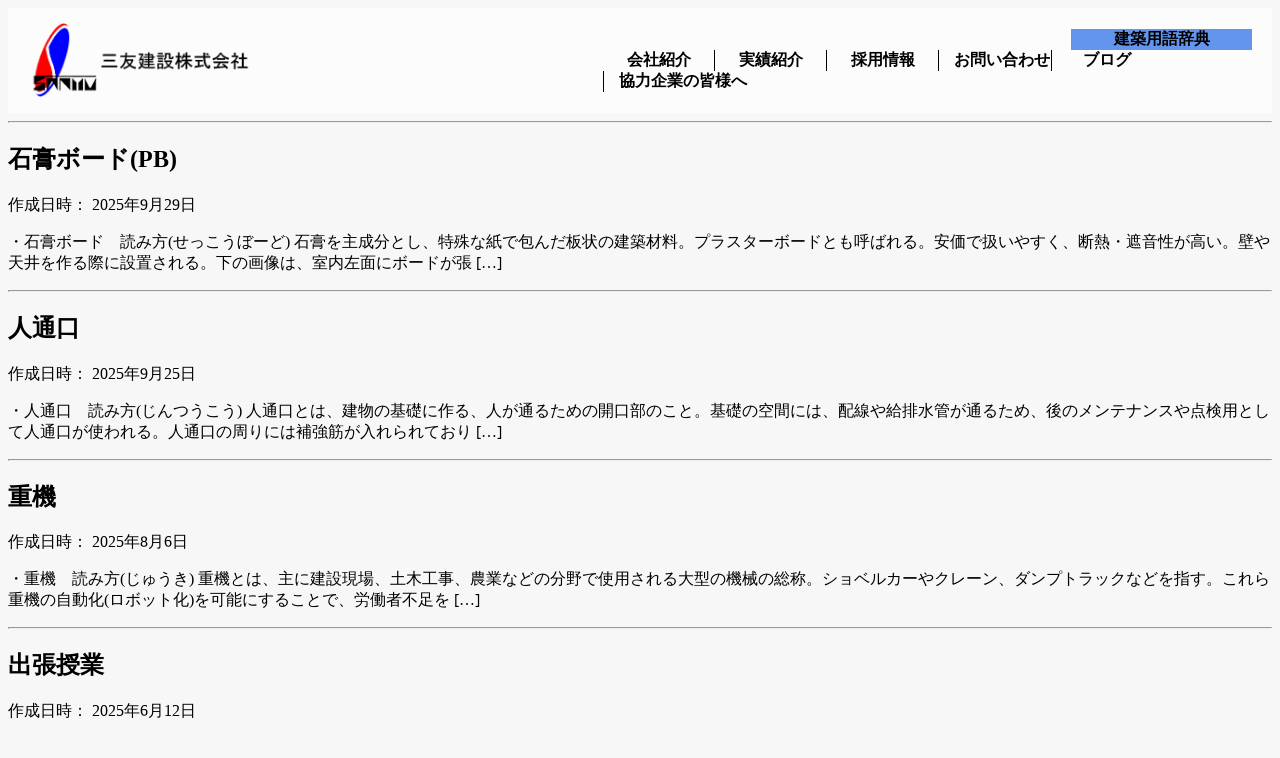

--- FILE ---
content_type: text/html; charset=UTF-8
request_url: https://www.sanyu-kensetsu.co.jp/yougo-cat/yougo_s/
body_size: 45077
content:
<head>
    
<meta name='robots' content='max-image-preview:large' />
<link rel='dns-prefetch' href='//use.fontawesome.com' />
<link rel="alternate" type="application/rss+xml" title="三友建設株式会社 &raquo; さ 用語カテゴリ のフィード" href="https://www.sanyu-kensetsu.co.jp/yougo-cat/yougo_s/feed/" />
<meta name="description" content="さ について 三友建設株式会社 弊社は創業以来八王子市を中心に地域の発展とともに、個人住宅から共同住宅、医療・福祉施設、産業施設、神社・仏閣、公共・レジャー施設、そしてリフォームや耐震補強工事と多岐にわたる実績を積み重ねながら歩んでまいりました。これからも地域の皆様から信頼され愛される企業として貢献してまいります。" /><script type="text/javascript">
/* <![CDATA[ */
window._wpemojiSettings = {"baseUrl":"https:\/\/s.w.org\/images\/core\/emoji\/15.0.3\/72x72\/","ext":".png","svgUrl":"https:\/\/s.w.org\/images\/core\/emoji\/15.0.3\/svg\/","svgExt":".svg","source":{"concatemoji":"https:\/\/www.sanyu-kensetsu.co.jp\/wp-includes\/js\/wp-emoji-release.min.js?ver=6.6.2"}};
/*! This file is auto-generated */
!function(i,n){var o,s,e;function c(e){try{var t={supportTests:e,timestamp:(new Date).valueOf()};sessionStorage.setItem(o,JSON.stringify(t))}catch(e){}}function p(e,t,n){e.clearRect(0,0,e.canvas.width,e.canvas.height),e.fillText(t,0,0);var t=new Uint32Array(e.getImageData(0,0,e.canvas.width,e.canvas.height).data),r=(e.clearRect(0,0,e.canvas.width,e.canvas.height),e.fillText(n,0,0),new Uint32Array(e.getImageData(0,0,e.canvas.width,e.canvas.height).data));return t.every(function(e,t){return e===r[t]})}function u(e,t,n){switch(t){case"flag":return n(e,"\ud83c\udff3\ufe0f\u200d\u26a7\ufe0f","\ud83c\udff3\ufe0f\u200b\u26a7\ufe0f")?!1:!n(e,"\ud83c\uddfa\ud83c\uddf3","\ud83c\uddfa\u200b\ud83c\uddf3")&&!n(e,"\ud83c\udff4\udb40\udc67\udb40\udc62\udb40\udc65\udb40\udc6e\udb40\udc67\udb40\udc7f","\ud83c\udff4\u200b\udb40\udc67\u200b\udb40\udc62\u200b\udb40\udc65\u200b\udb40\udc6e\u200b\udb40\udc67\u200b\udb40\udc7f");case"emoji":return!n(e,"\ud83d\udc26\u200d\u2b1b","\ud83d\udc26\u200b\u2b1b")}return!1}function f(e,t,n){var r="undefined"!=typeof WorkerGlobalScope&&self instanceof WorkerGlobalScope?new OffscreenCanvas(300,150):i.createElement("canvas"),a=r.getContext("2d",{willReadFrequently:!0}),o=(a.textBaseline="top",a.font="600 32px Arial",{});return e.forEach(function(e){o[e]=t(a,e,n)}),o}function t(e){var t=i.createElement("script");t.src=e,t.defer=!0,i.head.appendChild(t)}"undefined"!=typeof Promise&&(o="wpEmojiSettingsSupports",s=["flag","emoji"],n.supports={everything:!0,everythingExceptFlag:!0},e=new Promise(function(e){i.addEventListener("DOMContentLoaded",e,{once:!0})}),new Promise(function(t){var n=function(){try{var e=JSON.parse(sessionStorage.getItem(o));if("object"==typeof e&&"number"==typeof e.timestamp&&(new Date).valueOf()<e.timestamp+604800&&"object"==typeof e.supportTests)return e.supportTests}catch(e){}return null}();if(!n){if("undefined"!=typeof Worker&&"undefined"!=typeof OffscreenCanvas&&"undefined"!=typeof URL&&URL.createObjectURL&&"undefined"!=typeof Blob)try{var e="postMessage("+f.toString()+"("+[JSON.stringify(s),u.toString(),p.toString()].join(",")+"));",r=new Blob([e],{type:"text/javascript"}),a=new Worker(URL.createObjectURL(r),{name:"wpTestEmojiSupports"});return void(a.onmessage=function(e){c(n=e.data),a.terminate(),t(n)})}catch(e){}c(n=f(s,u,p))}t(n)}).then(function(e){for(var t in e)n.supports[t]=e[t],n.supports.everything=n.supports.everything&&n.supports[t],"flag"!==t&&(n.supports.everythingExceptFlag=n.supports.everythingExceptFlag&&n.supports[t]);n.supports.everythingExceptFlag=n.supports.everythingExceptFlag&&!n.supports.flag,n.DOMReady=!1,n.readyCallback=function(){n.DOMReady=!0}}).then(function(){return e}).then(function(){var e;n.supports.everything||(n.readyCallback(),(e=n.source||{}).concatemoji?t(e.concatemoji):e.wpemoji&&e.twemoji&&(t(e.twemoji),t(e.wpemoji)))}))}((window,document),window._wpemojiSettings);
/* ]]> */
</script>
<link rel='stylesheet' id='vkExUnit_common_style-css' href='https://www.sanyu-kensetsu.co.jp/wp-content/plugins/vk-all-in-one-expansion-unit/assets/css/vkExUnit_style.css?ver=9.99.4.1' type='text/css' media='all' />
<style id='vkExUnit_common_style-inline-css' type='text/css'>
.veu_promotion-alert__content--text { border: 1px solid rgba(0,0,0,0.125); padding: 0.5em 1em; border-radius: var(--vk-size-radius); margin-bottom: var(--vk-margin-block-bottom); font-size: 0.875rem; } /* Alert Content部分に段落タグを入れた場合に最後の段落の余白を0にする */ .veu_promotion-alert__content--text p:last-of-type{ margin-bottom:0; margin-top: 0; }
:root {--ver_page_top_button_url:url(https://www.sanyu-kensetsu.co.jp/wp-content/plugins/vk-all-in-one-expansion-unit/assets/images/to-top-btn-icon.svg);}@font-face {font-weight: normal;font-style: normal;font-family: "vk_sns";src: url("https://www.sanyu-kensetsu.co.jp/wp-content/plugins/vk-all-in-one-expansion-unit/inc/sns/icons/fonts/vk_sns.eot?-bq20cj");src: url("https://www.sanyu-kensetsu.co.jp/wp-content/plugins/vk-all-in-one-expansion-unit/inc/sns/icons/fonts/vk_sns.eot?#iefix-bq20cj") format("embedded-opentype"),url("https://www.sanyu-kensetsu.co.jp/wp-content/plugins/vk-all-in-one-expansion-unit/inc/sns/icons/fonts/vk_sns.woff?-bq20cj") format("woff"),url("https://www.sanyu-kensetsu.co.jp/wp-content/plugins/vk-all-in-one-expansion-unit/inc/sns/icons/fonts/vk_sns.ttf?-bq20cj") format("truetype"),url("https://www.sanyu-kensetsu.co.jp/wp-content/plugins/vk-all-in-one-expansion-unit/inc/sns/icons/fonts/vk_sns.svg?-bq20cj#vk_sns") format("svg");}
</style>
<style id='wp-emoji-styles-inline-css' type='text/css'>

	img.wp-smiley, img.emoji {
		display: inline !important;
		border: none !important;
		box-shadow: none !important;
		height: 1em !important;
		width: 1em !important;
		margin: 0 0.07em !important;
		vertical-align: -0.1em !important;
		background: none !important;
		padding: 0 !important;
	}
</style>
<link rel='stylesheet' id='wp-block-library-css' href='https://www.sanyu-kensetsu.co.jp/wp-includes/css/dist/block-library/style.min.css?ver=6.6.2' type='text/css' media='all' />
<style id='global-styles-inline-css' type='text/css'>
:root{--wp--preset--aspect-ratio--square: 1;--wp--preset--aspect-ratio--4-3: 4/3;--wp--preset--aspect-ratio--3-4: 3/4;--wp--preset--aspect-ratio--3-2: 3/2;--wp--preset--aspect-ratio--2-3: 2/3;--wp--preset--aspect-ratio--16-9: 16/9;--wp--preset--aspect-ratio--9-16: 9/16;--wp--preset--color--black: #000000;--wp--preset--color--cyan-bluish-gray: #abb8c3;--wp--preset--color--white: #ffffff;--wp--preset--color--pale-pink: #f78da7;--wp--preset--color--vivid-red: #cf2e2e;--wp--preset--color--luminous-vivid-orange: #ff6900;--wp--preset--color--luminous-vivid-amber: #fcb900;--wp--preset--color--light-green-cyan: #7bdcb5;--wp--preset--color--vivid-green-cyan: #00d084;--wp--preset--color--pale-cyan-blue: #8ed1fc;--wp--preset--color--vivid-cyan-blue: #0693e3;--wp--preset--color--vivid-purple: #9b51e0;--wp--preset--gradient--vivid-cyan-blue-to-vivid-purple: linear-gradient(135deg,rgba(6,147,227,1) 0%,rgb(155,81,224) 100%);--wp--preset--gradient--light-green-cyan-to-vivid-green-cyan: linear-gradient(135deg,rgb(122,220,180) 0%,rgb(0,208,130) 100%);--wp--preset--gradient--luminous-vivid-amber-to-luminous-vivid-orange: linear-gradient(135deg,rgba(252,185,0,1) 0%,rgba(255,105,0,1) 100%);--wp--preset--gradient--luminous-vivid-orange-to-vivid-red: linear-gradient(135deg,rgba(255,105,0,1) 0%,rgb(207,46,46) 100%);--wp--preset--gradient--very-light-gray-to-cyan-bluish-gray: linear-gradient(135deg,rgb(238,238,238) 0%,rgb(169,184,195) 100%);--wp--preset--gradient--cool-to-warm-spectrum: linear-gradient(135deg,rgb(74,234,220) 0%,rgb(151,120,209) 20%,rgb(207,42,186) 40%,rgb(238,44,130) 60%,rgb(251,105,98) 80%,rgb(254,248,76) 100%);--wp--preset--gradient--blush-light-purple: linear-gradient(135deg,rgb(255,206,236) 0%,rgb(152,150,240) 100%);--wp--preset--gradient--blush-bordeaux: linear-gradient(135deg,rgb(254,205,165) 0%,rgb(254,45,45) 50%,rgb(107,0,62) 100%);--wp--preset--gradient--luminous-dusk: linear-gradient(135deg,rgb(255,203,112) 0%,rgb(199,81,192) 50%,rgb(65,88,208) 100%);--wp--preset--gradient--pale-ocean: linear-gradient(135deg,rgb(255,245,203) 0%,rgb(182,227,212) 50%,rgb(51,167,181) 100%);--wp--preset--gradient--electric-grass: linear-gradient(135deg,rgb(202,248,128) 0%,rgb(113,206,126) 100%);--wp--preset--gradient--midnight: linear-gradient(135deg,rgb(2,3,129) 0%,rgb(40,116,252) 100%);--wp--preset--font-size--small: 13px;--wp--preset--font-size--medium: 20px;--wp--preset--font-size--large: 36px;--wp--preset--font-size--x-large: 42px;--wp--preset--spacing--20: 0.44rem;--wp--preset--spacing--30: 0.67rem;--wp--preset--spacing--40: 1rem;--wp--preset--spacing--50: 1.5rem;--wp--preset--spacing--60: 2.25rem;--wp--preset--spacing--70: 3.38rem;--wp--preset--spacing--80: 5.06rem;--wp--preset--shadow--natural: 6px 6px 9px rgba(0, 0, 0, 0.2);--wp--preset--shadow--deep: 12px 12px 50px rgba(0, 0, 0, 0.4);--wp--preset--shadow--sharp: 6px 6px 0px rgba(0, 0, 0, 0.2);--wp--preset--shadow--outlined: 6px 6px 0px -3px rgba(255, 255, 255, 1), 6px 6px rgba(0, 0, 0, 1);--wp--preset--shadow--crisp: 6px 6px 0px rgba(0, 0, 0, 1);}:where(body) { margin: 0; }.wp-site-blocks > .alignleft { float: left; margin-right: 2em; }.wp-site-blocks > .alignright { float: right; margin-left: 2em; }.wp-site-blocks > .aligncenter { justify-content: center; margin-left: auto; margin-right: auto; }:where(.is-layout-flex){gap: 0.5em;}:where(.is-layout-grid){gap: 0.5em;}.is-layout-flow > .alignleft{float: left;margin-inline-start: 0;margin-inline-end: 2em;}.is-layout-flow > .alignright{float: right;margin-inline-start: 2em;margin-inline-end: 0;}.is-layout-flow > .aligncenter{margin-left: auto !important;margin-right: auto !important;}.is-layout-constrained > .alignleft{float: left;margin-inline-start: 0;margin-inline-end: 2em;}.is-layout-constrained > .alignright{float: right;margin-inline-start: 2em;margin-inline-end: 0;}.is-layout-constrained > .aligncenter{margin-left: auto !important;margin-right: auto !important;}.is-layout-constrained > :where(:not(.alignleft):not(.alignright):not(.alignfull)){margin-left: auto !important;margin-right: auto !important;}body .is-layout-flex{display: flex;}.is-layout-flex{flex-wrap: wrap;align-items: center;}.is-layout-flex > :is(*, div){margin: 0;}body .is-layout-grid{display: grid;}.is-layout-grid > :is(*, div){margin: 0;}body{padding-top: 0px;padding-right: 0px;padding-bottom: 0px;padding-left: 0px;}a:where(:not(.wp-element-button)){text-decoration: underline;}:root :where(.wp-element-button, .wp-block-button__link){background-color: #32373c;border-width: 0;color: #fff;font-family: inherit;font-size: inherit;line-height: inherit;padding: calc(0.667em + 2px) calc(1.333em + 2px);text-decoration: none;}.has-black-color{color: var(--wp--preset--color--black) !important;}.has-cyan-bluish-gray-color{color: var(--wp--preset--color--cyan-bluish-gray) !important;}.has-white-color{color: var(--wp--preset--color--white) !important;}.has-pale-pink-color{color: var(--wp--preset--color--pale-pink) !important;}.has-vivid-red-color{color: var(--wp--preset--color--vivid-red) !important;}.has-luminous-vivid-orange-color{color: var(--wp--preset--color--luminous-vivid-orange) !important;}.has-luminous-vivid-amber-color{color: var(--wp--preset--color--luminous-vivid-amber) !important;}.has-light-green-cyan-color{color: var(--wp--preset--color--light-green-cyan) !important;}.has-vivid-green-cyan-color{color: var(--wp--preset--color--vivid-green-cyan) !important;}.has-pale-cyan-blue-color{color: var(--wp--preset--color--pale-cyan-blue) !important;}.has-vivid-cyan-blue-color{color: var(--wp--preset--color--vivid-cyan-blue) !important;}.has-vivid-purple-color{color: var(--wp--preset--color--vivid-purple) !important;}.has-black-background-color{background-color: var(--wp--preset--color--black) !important;}.has-cyan-bluish-gray-background-color{background-color: var(--wp--preset--color--cyan-bluish-gray) !important;}.has-white-background-color{background-color: var(--wp--preset--color--white) !important;}.has-pale-pink-background-color{background-color: var(--wp--preset--color--pale-pink) !important;}.has-vivid-red-background-color{background-color: var(--wp--preset--color--vivid-red) !important;}.has-luminous-vivid-orange-background-color{background-color: var(--wp--preset--color--luminous-vivid-orange) !important;}.has-luminous-vivid-amber-background-color{background-color: var(--wp--preset--color--luminous-vivid-amber) !important;}.has-light-green-cyan-background-color{background-color: var(--wp--preset--color--light-green-cyan) !important;}.has-vivid-green-cyan-background-color{background-color: var(--wp--preset--color--vivid-green-cyan) !important;}.has-pale-cyan-blue-background-color{background-color: var(--wp--preset--color--pale-cyan-blue) !important;}.has-vivid-cyan-blue-background-color{background-color: var(--wp--preset--color--vivid-cyan-blue) !important;}.has-vivid-purple-background-color{background-color: var(--wp--preset--color--vivid-purple) !important;}.has-black-border-color{border-color: var(--wp--preset--color--black) !important;}.has-cyan-bluish-gray-border-color{border-color: var(--wp--preset--color--cyan-bluish-gray) !important;}.has-white-border-color{border-color: var(--wp--preset--color--white) !important;}.has-pale-pink-border-color{border-color: var(--wp--preset--color--pale-pink) !important;}.has-vivid-red-border-color{border-color: var(--wp--preset--color--vivid-red) !important;}.has-luminous-vivid-orange-border-color{border-color: var(--wp--preset--color--luminous-vivid-orange) !important;}.has-luminous-vivid-amber-border-color{border-color: var(--wp--preset--color--luminous-vivid-amber) !important;}.has-light-green-cyan-border-color{border-color: var(--wp--preset--color--light-green-cyan) !important;}.has-vivid-green-cyan-border-color{border-color: var(--wp--preset--color--vivid-green-cyan) !important;}.has-pale-cyan-blue-border-color{border-color: var(--wp--preset--color--pale-cyan-blue) !important;}.has-vivid-cyan-blue-border-color{border-color: var(--wp--preset--color--vivid-cyan-blue) !important;}.has-vivid-purple-border-color{border-color: var(--wp--preset--color--vivid-purple) !important;}.has-vivid-cyan-blue-to-vivid-purple-gradient-background{background: var(--wp--preset--gradient--vivid-cyan-blue-to-vivid-purple) !important;}.has-light-green-cyan-to-vivid-green-cyan-gradient-background{background: var(--wp--preset--gradient--light-green-cyan-to-vivid-green-cyan) !important;}.has-luminous-vivid-amber-to-luminous-vivid-orange-gradient-background{background: var(--wp--preset--gradient--luminous-vivid-amber-to-luminous-vivid-orange) !important;}.has-luminous-vivid-orange-to-vivid-red-gradient-background{background: var(--wp--preset--gradient--luminous-vivid-orange-to-vivid-red) !important;}.has-very-light-gray-to-cyan-bluish-gray-gradient-background{background: var(--wp--preset--gradient--very-light-gray-to-cyan-bluish-gray) !important;}.has-cool-to-warm-spectrum-gradient-background{background: var(--wp--preset--gradient--cool-to-warm-spectrum) !important;}.has-blush-light-purple-gradient-background{background: var(--wp--preset--gradient--blush-light-purple) !important;}.has-blush-bordeaux-gradient-background{background: var(--wp--preset--gradient--blush-bordeaux) !important;}.has-luminous-dusk-gradient-background{background: var(--wp--preset--gradient--luminous-dusk) !important;}.has-pale-ocean-gradient-background{background: var(--wp--preset--gradient--pale-ocean) !important;}.has-electric-grass-gradient-background{background: var(--wp--preset--gradient--electric-grass) !important;}.has-midnight-gradient-background{background: var(--wp--preset--gradient--midnight) !important;}.has-small-font-size{font-size: var(--wp--preset--font-size--small) !important;}.has-medium-font-size{font-size: var(--wp--preset--font-size--medium) !important;}.has-large-font-size{font-size: var(--wp--preset--font-size--large) !important;}.has-x-large-font-size{font-size: var(--wp--preset--font-size--x-large) !important;}
:where(.wp-block-post-template.is-layout-flex){gap: 1.25em;}:where(.wp-block-post-template.is-layout-grid){gap: 1.25em;}
:where(.wp-block-columns.is-layout-flex){gap: 2em;}:where(.wp-block-columns.is-layout-grid){gap: 2em;}
:root :where(.wp-block-pullquote){font-size: 1.5em;line-height: 1.6;}
</style>
<link rel='stylesheet' id='contact-form-7-css' href='https://www.sanyu-kensetsu.co.jp/wp-content/plugins/contact-form-7/includes/css/styles.css?ver=5.9.8' type='text/css' media='all' />
<link rel='stylesheet' id='wpvrfontawesome-css' href='https://use.fontawesome.com/releases/v6.5.1/css/all.css?ver=8.5.10' type='text/css' media='all' />
<link rel='stylesheet' id='panellium-css-css' href='https://www.sanyu-kensetsu.co.jp/wp-content/plugins/wpvr/public/lib/pannellum/src/css/pannellum.css?ver=1' type='text/css' media='all' />
<link rel='stylesheet' id='videojs-css-css' href='https://www.sanyu-kensetsu.co.jp/wp-content/plugins/wpvr/public/lib/pannellum/src/css/video-js.css?ver=1' type='text/css' media='all' />
<link rel='stylesheet' id='videojs-vr-css-css' href='https://www.sanyu-kensetsu.co.jp/wp-content/plugins/wpvr/public/lib/videojs-vr/videojs-vr.css?ver=1' type='text/css' media='all' />
<link rel='stylesheet' id='owl-css-css' href='https://www.sanyu-kensetsu.co.jp/wp-content/plugins/wpvr/public/css/owl.carousel.css?ver=8.5.10' type='text/css' media='all' />
<link rel='stylesheet' id='wpvr-css' href='https://www.sanyu-kensetsu.co.jp/wp-content/plugins/wpvr/public/css/wpvr-public.css?ver=8.5.10' type='text/css' media='all' />
<link rel='stylesheet' id='main_style-css' href='https://www.sanyu-kensetsu.co.jp/wp-content/themes/template01/css/main.css?ver=1.0' type='text/css' media='all' />
<link rel='stylesheet' id='tab_style-css' href='https://www.sanyu-kensetsu.co.jp/wp-content/themes/template01/css/newstab.css?ver=1.0' type='text/css' media='all' />
<link rel='stylesheet' id='slider_style-css' href='https://www.sanyu-kensetsu.co.jp/wp-content/themes/template01/css/slider.css?ver=1.0' type='text/css' media='all' />
<link rel='stylesheet' id='cotent_style-css' href='https://www.sanyu-kensetsu.co.jp/wp-content/themes/template01/css/content.css?ver=1.0' type='text/css' media='all' />
<script type="text/javascript" src="https://www.sanyu-kensetsu.co.jp/wp-content/plugins/wpvr/public/lib/pannellum/src/js/pannellum.js?ver=1" id="panellium-js-js"></script>
<script type="text/javascript" src="https://www.sanyu-kensetsu.co.jp/wp-content/plugins/wpvr/public/lib/pannellum/src/js/libpannellum.js?ver=1" id="panelliumlib-js-js"></script>
<script type="text/javascript" src="https://www.sanyu-kensetsu.co.jp/wp-content/plugins/wpvr/public/js/video.js?ver=1" id="videojs-js-js"></script>
<script type="text/javascript" src="https://www.sanyu-kensetsu.co.jp/wp-content/plugins/wpvr/public/lib/videojs-vr/videojs-vr.js?ver=1" id="videojsvr-js-js"></script>
<script type="text/javascript" src="https://www.sanyu-kensetsu.co.jp/wp-content/plugins/wpvr/public/lib/pannellum/src/js/videojs-pannellum-plugin.js?ver=1" id="panelliumvid-js-js"></script>
<script type="text/javascript" src="https://www.sanyu-kensetsu.co.jp/wp-includes/js/jquery/jquery.min.js?ver=3.7.1" id="jquery-core-js"></script>
<script type="text/javascript" src="https://www.sanyu-kensetsu.co.jp/wp-includes/js/jquery/jquery-migrate.min.js?ver=3.4.1" id="jquery-migrate-js"></script>
<script type="text/javascript" src="https://www.sanyu-kensetsu.co.jp/wp-content/plugins/wpvr/public/js/owl.carousel.js?ver=6.6.2" id="owl-js-js"></script>
<script type="text/javascript" src="https://www.sanyu-kensetsu.co.jp/wp-content/plugins/wpvr/public/js/jquery.cookie.js?ver=1" id="jquery_cookie-js"></script>
<script type="text/javascript" src="https://www.sanyu-kensetsu.co.jp/wp-content/themes/template01/js/tab.js?ver=6.6.2" id="tab_script-js"></script>
<script type="text/javascript" src="https://www.sanyu-kensetsu.co.jp/wp-content/themes/template01/js/slider.js?ver=6.6.2" id="slider_script-js"></script>
<link rel="https://api.w.org/" href="https://www.sanyu-kensetsu.co.jp/wp-json/" /><link rel="alternate" title="JSON" type="application/json" href="https://www.sanyu-kensetsu.co.jp/wp-json/wp/v2/yougo-cat/29" /><link rel="EditURI" type="application/rsd+xml" title="RSD" href="https://www.sanyu-kensetsu.co.jp/xmlrpc.php?rsd" />
<meta name="generator" content="WordPress 6.6.2" />
<!-- [ VK All in One Expansion Unit OGP ] -->
<meta property="og:site_name" content="三友建設株式会社" />
<meta property="og:url" content="https://www.sanyu-kensetsu.co.jp/yougo/%e7%9f%b3%e8%86%8f%e3%83%9c%e3%83%bc%e3%83%89pb/" />
<meta property="og:title" content="用語カテゴリ: さ | 三友建設株式会社" />
<meta property="og:description" content="さ について 三友建設株式会社 弊社は創業以来八王子市を中心に地域の発展とともに、個人住宅から共同住宅、医療・福祉施設、産業施設、神社・仏閣、公共・レジャー施設、そしてリフォームや耐震補強工事と多岐にわたる実績を積み重ねながら歩んでまいりました。これからも地域の皆様から信頼され愛される企業として貢献してまいります。" />
<meta property="og:type" content="article" />
<!-- [ / VK All in One Expansion Unit OGP ] -->
<!-- [ VK All in One Expansion Unit twitter card ] -->
<meta name="twitter:card" content="summary_large_image">
<meta name="twitter:description" content="さ について 三友建設株式会社 弊社は創業以来八王子市を中心に地域の発展とともに、個人住宅から共同住宅、医療・福祉施設、産業施設、神社・仏閣、公共・レジャー施設、そしてリフォームや耐震補強工事と多岐にわたる実績を積み重ねながら歩んでまいりました。これからも地域の皆様から信頼され愛される企業として貢献してまいります。">
<meta name="twitter:title" content="用語カテゴリ: さ | 三友建設株式会社">
<meta name="twitter:url" content="https://www.sanyu-kensetsu.co.jp/yougo/%e7%9f%b3%e8%86%8f%e3%83%9c%e3%83%bc%e3%83%89pb/">
	<meta name="twitter:domain" content="www.sanyu-kensetsu.co.jp">
	<!-- [ / VK All in One Expansion Unit twitter card ] -->
			<style type="text/css" id="wp-custom-css">
			.grecaptcha-badge { visibility: hidden; }		</style>
		</head>

<body>
    <header class="header">
        <body>

    <header>
        <!-- Google tag (gtag.js) -->
        <script async src="https://www.googletagmanager.com/gtag/js?id=G-2MDCV33931"></script>
        <script>
            userID = sessionStorage.getItem('id');
            console.log('取得したuser_id:', userID);
            window.dataLayer = window.dataLayer || [];
            function gtag() { dataLayer.push(arguments); }
            gtag('js', new Date());

            gtag('config', 'G-2MDCV33931', {
            'user_id': userID
        });
        </script>
        <div class="header_inner">

            <a class="logo" href="https://www.sanyu-kensetsu.co.jp">
                <h1><img src="https://www.sanyu-kensetsu.co.jp/wp-content/themes/template01/css/img/companylogo_pt1-s.png">
                </h1>

            </a>
            <input id="drawer_input" class="drawer_hidden" type="checkbox">
            <label for="drawer_input" class="drawer_open"><span></span></label>
            <div class="header_menu">
                <div class="sub-menu">

                    <li class="dictionary">
                        <a href="https://www.sanyu-kensetsu.co.jp/lexicon/">建築用語辞典</a>
                    </li>
                </div>

                <div class="main-menu"><ul id="gnav" class="menu"><li id="menu-item-1422" class="menu-item menu-item-type-custom menu-item-object-custom menu-item-has-children menu-item-1422"><a href="#">会社紹介</a>
<ul class="sub-menu">
	<li id="menu-item-23756" class="menu-item menu-item-type-post_type menu-item-object-page menu-item-23756"><a href="https://www.sanyu-kensetsu.co.jp/representative/">代表挨拶</a></li>
	<li id="menu-item-23757" class="menu-item menu-item-type-post_type menu-item-object-page menu-item-23757"><a href="https://www.sanyu-kensetsu.co.jp/company/">会社紹介</a></li>
	<li id="menu-item-23754" class="menu-item menu-item-type-post_type menu-item-object-page menu-item-23754"><a href="https://www.sanyu-kensetsu.co.jp/mission/">沿革・経営理念</a></li>
	<li id="menu-item-1438" class="menu-item menu-item-type-custom menu-item-object-custom menu-item-1438"><a href="https://www.sanyu-kensetsu.co.jp/company/#sustainability">環境への取り組み</a></li>
	<li id="menu-item-23755" class="menu-item menu-item-type-post_type menu-item-object-page menu-item-23755"><a href="https://www.sanyu-kensetsu.co.jp/access/">アクセス</a></li>
</ul>
</li>
<li id="menu-item-1424" class="menu-item menu-item-type-custom menu-item-object-custom menu-item-has-children menu-item-1424"><a href="#">実績紹介</a>
<ul class="sub-menu">
	<li id="menu-item-598" class="menu-item menu-item-type-post_type menu-item-object-page menu-item-598"><a href="https://www.sanyu-kensetsu.co.jp/achievements/">実績紹介</a></li>
	<li id="menu-item-595" class="menu-item menu-item-type-post_type menu-item-object-page menu-item-595"><a href="https://www.sanyu-kensetsu.co.jp/renovation/">リフォーム事業</a></li>
	<li id="menu-item-1439" class="menu-item menu-item-type-post_type menu-item-object-page menu-item-1439"><a href="https://www.sanyu-kensetsu.co.jp/technology/">BIM事業への取り組み</a></li>
</ul>
</li>
<li id="menu-item-1440" class="menu-item menu-item-type-custom menu-item-object-custom menu-item-has-children menu-item-1440"><a href="#">採用情報</a>
<ul class="sub-menu">
	<li id="menu-item-599" class="menu-item menu-item-type-post_type menu-item-object-page menu-item-599"><a href="https://www.sanyu-kensetsu.co.jp/recruit/">採用情報</a></li>
	<li id="menu-item-1442" class="menu-item menu-item-type-custom menu-item-object-custom menu-item-1442"><a href="https://www.sanyu-kensetsu.co.jp/recruit/#interview">社員紹介</a></li>
	<li id="menu-item-1585" class="menu-item menu-item-type-post_type menu-item-object-page menu-item-1585"><a href="https://www.sanyu-kensetsu.co.jp/recruit/1-dayinternship/">Onedayインターンシップ</a></li>
	<li id="menu-item-11992" class="menu-item menu-item-type-post_type menu-item-object-page menu-item-11992"><a href="https://www.sanyu-kensetsu.co.jp/oneweekinternship/">１weekインターン</a></li>
	<li id="menu-item-1846" class="menu-item menu-item-type-post_type menu-item-object-page menu-item-1846"><a href="https://www.sanyu-kensetsu.co.jp/setumeikai/">会社説明会</a></li>
</ul>
</li>
<li id="menu-item-593" class="menu-item menu-item-type-post_type menu-item-object-page menu-item-593"><a href="https://www.sanyu-kensetsu.co.jp/inquiry/">お問い合わせ</a></li>
<li id="menu-item-1443" class="menu-item menu-item-type-custom menu-item-object-custom menu-item-has-children menu-item-1443"><a href="#">ブログ</a>
<ul class="sub-menu">
	<li id="menu-item-594" class="menu-item menu-item-type-post_type menu-item-object-page menu-item-594"><a href="https://www.sanyu-kensetsu.co.jp/blog/">ブログ</a></li>
	<li id="menu-item-1444" class="menu-item menu-item-type-custom menu-item-object-custom menu-item-1444"><a href="https://twitter.com/sanyu_kensetsu">X(旧Twitter)</a></li>
	<li id="menu-item-1445" class="menu-item menu-item-type-custom menu-item-object-custom menu-item-1445"><a href="https://www.instagram.com/sanyukensetsu_hachioji/">Instagram</a></li>
</ul>
</li>
<li id="menu-item-824" class="menu-item menu-item-type-post_type menu-item-object-page menu-item-824"><a href="https://www.sanyu-kensetsu.co.jp/companies/">協力企業の皆様へ</a></li>
</ul></div>
                <script>
                    document.addEventListener("DOMContentLoaded", function () {
                        var mainMenu = document.getElementById("gnav");
                        var submenus = mainMenu.getElementsByClassName("sub-menu");
                        // 初期状態でサブメニューを非表示にする
                        for (var i = 0; i < submenus.length; i++) {
                            submenus[i].style.display = "none";
                        }
                        mainMenu.addEventListener("click", function (e) {
                            var target = e.target;

                            // Check if the clicked element is a link with a submenu
                            if (target.tagName === "A" && target.nextElementSibling && target.nextElementSibling.classList.contains("sub-menu")) {
                                e.preventDefault(); // Prevent default link behavior

                                // Toggle the display of the submenu
                                target.nextElementSibling.style.display = (target.nextElementSibling.style.display === "none" || target.nextElementSibling.style.display === "") ? "flex" : "none";

                                // Hide other open submenus
                                for (var i = 0; i < submenus.length; i++) {
                                    if (submenus[i] !== target.nextElementSibling) {
                                        submenus[i].style.display = "none";
                                    }
                                }
                            }
                        });
                    });
                    document.addEventListener("DOMContentLoaded", function () {
                        var menuItems = document.querySelectorAll('.main-menu li');

                        // メニューアイテムがクリックされたときの処理
                        menuItems.forEach(function (item) {
                            item.addEventListener('click', function (event) {
                                // すべてのメニューアイテムから selected クラスを削除
                                menuItems.forEach(function (otherItem) {
                                    otherItem.classList.remove('selected');
                                    otherItem.style.backgroundColor="";
                                });

                                // クリックされたメニューアイテムに selected クラスを追加
                                event.currentTarget.classList.add('selected');

                                // クリックされたメニューアイテムにスタイルを設定
                                event.currentTarget.style.backgroundColor = 'rgb(229,229,229)';
                                event.currentTarget.style.color = '#000000';

                                // クリックされたメニューアイテムのサブメニューが存在する場合
                                var subMenu = event.currentTarget.querySelector('.sub-menu');
                                if (subMenu) {
                                    // サブメニューが非表示の場合
                                    if (subMenu.style.display !== 'none') {
                                        // メニューアイテムからスタイルを削除
                                        event.currentTarget.style.backgroundColor = '';
                                        event.currentTarget.style.color = '';
                                    }
                                }


                            });
                        });
                    });
                </script>

            </div>

        </div>
    </header>

</body>    </header>
    <section id="content">
        <div id="content-wrap" class="container">
            <div id="main" class="col-md-9">
                <hr>
                                <h2>
                    <a href="https://www.sanyu-kensetsu.co.jp/yougo/%e7%9f%b3%e8%86%8f%e3%83%9c%e3%83%bc%e3%83%89pb/">石膏ボード(PB)</a>
                        </h2>
                        <section>
                            <p>作成日時：
                                2025年9月29日                    </p>
                    <a href="https://www.sanyu-kensetsu.co.jp/yougo/%e7%9f%b3%e8%86%8f%e3%83%9c%e3%83%bc%e3%83%89pb/"><p>・石膏ボード　読み方(せっこうぼーど) 石膏を主成分とし、特殊な紙で包んだ板状の建築材料。プラスターボードとも呼ばれる。安価で扱いやすく、断熱・遮音性が高い。壁や天井を作る際に設置される。下の画像は、室内左面にボードが張 [&hellip;]</p>
</a>
                        </section>
                        <hr>
                                    <h2>
                    <a href="https://www.sanyu-kensetsu.co.jp/yougo/%e4%ba%ba%e9%80%9a%e5%8f%a3/">人通口</a>
                        </h2>
                        <section>
                            <p>作成日時：
                                2025年9月25日                    </p>
                    <a href="https://www.sanyu-kensetsu.co.jp/yougo/%e4%ba%ba%e9%80%9a%e5%8f%a3/"><p>・人通口　読み方(じんつうこう) 人通口とは、建物の基礎に作る、人が通るための開口部のこと。基礎の空間には、配線や給排水管が通るため、後のメンテナンスや点検用として人通口が使われる。人通口の周りには補強筋が入れられており [&hellip;]</p>
</a>
                        </section>
                        <hr>
                                    <h2>
                    <a href="https://www.sanyu-kensetsu.co.jp/yougo/%e9%87%8d%e6%a9%9f/">重機</a>
                        </h2>
                        <section>
                            <p>作成日時：
                                2025年8月6日                    </p>
                    <a href="https://www.sanyu-kensetsu.co.jp/yougo/%e9%87%8d%e6%a9%9f/"><p>・重機　読み方(じゅうき) 重機とは、主に建設現場、土木工事、農業などの分野で使用される大型の機械の総称。ショベルカーやクレーン、ダンプトラックなどを指す。これら重機の自動化(ロボット化)を可能にすることで、労働者不足を [&hellip;]</p>
</a>
                        </section>
                        <hr>
                                    <h2>
                    <a href="https://www.sanyu-kensetsu.co.jp/yougo/%e5%87%ba%e5%bc%b5%e6%8e%88%e6%a5%ad/">出張授業</a>
                        </h2>
                        <section>
                            <p>作成日時：
                                2025年6月12日                    </p>
                    <a href="https://www.sanyu-kensetsu.co.jp/yougo/%e5%87%ba%e5%bc%b5%e6%8e%88%e6%a5%ad/"><p>・出張授業　読み方(しゅっちょうじゅぎょう) 三友建設では、建築を学ぶ専門学校や大学の生徒を対象に、BIMの出張授業を行っている。学年により授業内容のレベルを検討。社会人ならではの経験を活かし、学生に”より実践的な技術” [&hellip;]</p>
</a>
                        </section>
                        <hr>
                                    <h2>
                    <a href="https://www.sanyu-kensetsu.co.jp/yougo/%e5%9c%b0%e9%8e%ae%e7%a5%ad/">地鎮祭</a>
                        </h2>
                        <section>
                            <p>作成日時：
                                2025年5月29日                    </p>
                    <a href="https://www.sanyu-kensetsu.co.jp/yougo/%e5%9c%b0%e9%8e%ae%e7%a5%ad/"><p>・地鎮祭　読み方(じちんさい) 建築工事が始まる前に神主を招き、その土地の氏神に対して工事の安全を祈願する儀式。土地利用のお伺いをたて、その土地の永遠の平安無事を願うもの。儀式の項目には、刈初の儀（かりぞめのぎ）、鍬入の [&hellip;]</p>
</a>
                        </section>
                        <hr>
                                    <h2>
                    <a href="https://www.sanyu-kensetsu.co.jp/yougo/%e7%ab%a3%e5%b7%a5%e5%bc%8f/">竣工式</a>
                        </h2>
                        <section>
                            <p>作成日時：
                                2025年5月19日                    </p>
                    <a href="https://www.sanyu-kensetsu.co.jp/yougo/%e7%ab%a3%e5%b7%a5%e5%bc%8f/"><p>・竣工式　読み方(しゅんこうしき) 新しい建物の完成を神様に報告し、感謝の気持ちを現すために行われる神事。完成した建物内や入口などで行われることが多い。参列するのは、式を主催する施主。不動産担当者。設計会社の担当者。施工 [&hellip;]</p>
</a>
                        </section>
                        <hr>
                                    <h2>
                    <a href="https://www.sanyu-kensetsu.co.jp/yougo/%e4%bd%9c%e6%a5%ad%e7%9d%80/">作業着</a>
                        </h2>
                        <section>
                            <p>作成日時：
                                2025年5月9日                    </p>
                    <a href="https://www.sanyu-kensetsu.co.jp/yougo/%e4%bd%9c%e6%a5%ad%e7%9d%80/"><p>・作業着　読み方(さぎょうぎ) 作業着とは、主に工場や建設現場などの作業で使用される衣服。耐久性や機能性を重視して作られており、工事現場では肌を保護するために夏でも長袖のものを使うのが一般的。また、上着やズボンにはポケッ [&hellip;]</p>
</a>
                        </section>
                        <hr>
                                    <h2>
                    <a href="https://www.sanyu-kensetsu.co.jp/yougo/%e3%82%bc%e3%83%8d%e3%82%b3%e3%83%b3/">ゼネコン</a>
                        </h2>
                        <section>
                            <p>作成日時：
                                2025年3月10日                    </p>
                    <a href="https://www.sanyu-kensetsu.co.jp/yougo/%e3%82%bc%e3%83%8d%e3%82%b3%e3%83%b3/"><p>・ゼネコン　読み方(ぜねこん) ゼネコンとは「General Constructor（ゼネラル コンストラクター）」の略。発注者から直接請負い、工事全体のとりまとめを行う総合建設業を営む建設業者を指す。ビルやマンションの [&hellip;]</p>
</a>
                        </section>
                        <hr>
                                    <h2>
                    <a href="https://www.sanyu-kensetsu.co.jp/yougo/%e7%b2%be%e9%80%b2%e6%96%99%e7%90%86/">精進料理</a>
                        </h2>
                        <section>
                            <p>作成日時：
                                2024年10月23日                    </p>
                    <a href="https://www.sanyu-kensetsu.co.jp/yougo/%e7%b2%be%e9%80%b2%e6%96%99%e7%90%86/"><p>・精進料理　読み方(しょうじんりょうり) 精進料理とは、肉や魚など動物性たんぱく質を使用しない、仏教と密接に結びついた料理のこと。寺院で修行僧が取っていた粗食・採食料理。近年ではヴィーガンやベジタリアンのライフスタイルに [&hellip;]</p>
</a>
                        </section>
                        <hr>
                                    <h2>
                    <a href="https://www.sanyu-kensetsu.co.jp/yougo/22630/">シーリング</a>
                        </h2>
                        <section>
                            <p>作成日時：
                                2024年9月20日                    </p>
                    <a href="https://www.sanyu-kensetsu.co.jp/yougo/22630/"><p>・シーリング　読み方(しーりんぐ) 外壁やコンクリートなど構築物の隙間を充填する材料。ペースト状で、目地や隙間を埋め密封して防水性や固定性を高める役割がある。シーリング材にはアクリル系、シリコーン系、ウレタン系などがあり [&hellip;]</p>
</a>
                        </section>
                        <hr>
                                </div>
    </section>
    <footer class="footer">
        
<div class="footer-content">
    <div class="footer-content1">
        <div class="footer-title"><a>三友建設株式会社</a></div>
        
            <!-- <li><a href="https://www.sanyu-kensetsu.co.jp">TOP</a></li>
            <li><a href="https://www.sanyu-kensetsu.co.jp/representative/">代表挨拶</a></li>
            <li><a href="https://www.sanyu-kensetsu.co.jp/company/">会社紹介</a></li>
            <li><a href="https://www.sanyu-kensetsu.co.jp/achievements/">実績紹介</a></li>
            <li><a href="https://www.sanyu-kensetsu.co.jp/renovation/">リフォーム事業</a></li>
            <li><a href="https://www.sanyu-kensetsu.co.jp/recruit/">採用情報</a></li>
            <li><a href="https://www.sanyu-kensetsu.co.jp/inquiry/">お問い合わせ</a></li>
            <li><a href="https://www.sanyu-kensetsu.co.jp/blog/">ブログ</a></li> -->
            
            <div class="footer-menu"><ul id="menu-%e3%83%a1%e3%83%8b%e3%83%a5%e3%83%bc2" class="menu"><li id="menu-item-875" class="menu-item menu-item-type-post_type menu-item-object-page menu-item-875"><a href="https://www.sanyu-kensetsu.co.jp/representative/">代表あいさつ</a></li>
<li id="menu-item-876" class="menu-item menu-item-type-post_type menu-item-object-page menu-item-876"><a href="https://www.sanyu-kensetsu.co.jp/company/">会社紹介</a></li>
<li id="menu-item-877" class="menu-item menu-item-type-post_type menu-item-object-page menu-item-877"><a href="https://www.sanyu-kensetsu.co.jp/achievements/">実績紹介</a></li>
<li id="menu-item-878" class="menu-item menu-item-type-post_type menu-item-object-page menu-item-878"><a href="https://www.sanyu-kensetsu.co.jp/recruit/">採用情報</a></li>
<li id="menu-item-872" class="menu-item menu-item-type-post_type menu-item-object-page menu-item-872"><a href="https://www.sanyu-kensetsu.co.jp/inquiry/">お問い合わせ</a></li>
<li id="menu-item-874" class="menu-item menu-item-type-post_type menu-item-object-page menu-item-874"><a href="https://www.sanyu-kensetsu.co.jp/renovation/">リフォーム事業</a></li>
<li id="menu-item-873" class="menu-item menu-item-type-post_type menu-item-object-page menu-item-873"><a href="https://www.sanyu-kensetsu.co.jp/blog/">ブログ</a></li>
<li id="menu-item-871" class="menu-item menu-item-type-post_type menu-item-object-page menu-item-871"><a href="https://www.sanyu-kensetsu.co.jp/access/">アクセス</a></li>
<li id="menu-item-879" class="menu-item menu-item-type-post_type menu-item-object-page menu-item-879"><a href="https://www.sanyu-kensetsu.co.jp/companies/">協力企業の皆様へ</a></li>
<li id="menu-item-869" class="menu-item menu-item-type-post_type menu-item-object-page menu-item-869"><a href="https://www.sanyu-kensetsu.co.jp/mission/">Mission</a></li>
<li id="menu-item-870" class="menu-item menu-item-type-post_type menu-item-object-page menu-item-870"><a href="https://www.sanyu-kensetsu.co.jp/technology/">Technology</a></li>
</ul></div><!--         
        <div class="footer-menu">
            <li><a href="https://www.sanyu-kensetsu.co.jp/mission/">Mission</a></li>
            <li><a href="https://www.sanyu-kensetsu.co.jp/technology/">Technology</a></li>
            <li>
                <a
                    href="https://www.sanyu-kensetsu.co.jp/company/#sustainability">Sustainability</a>
            </li>
        </div> -->
    </div>
    <div class="footer-sns">
        <div><a href="https://trains.co.jp/"><img
        src="https://www.sanyu-kensetsu.co.jp/newhp/css/img/content5.png"></a></div>
        <div>
            <a href="https://zdfihw1rc.jbplt.jp/">
                <img src="https://www.sanyu-kensetsu.co.jp/wp-content/uploads/2024/03/recruitsub3-1.png">
            </a>
        </div>
    </div>
    <div class="footer-sns">

        <li class="footer-title">
            <a>公式SNS</a>
            
        </li>
        <div class="sns-icon">
            
            <a href="https://twitter.com/sanyu_kensetsu"><img src="https://www.sanyu-kensetsu.co.jp/newhp/css/img/X.png"></a>
            <a href="https://www.instagram.com/sanyukensetsu_hachioji/"><img
            src="https://www.sanyu-kensetsu.co.jp/newhp/css/img/Instagram.png"></a>
            
        </div>
    </div>
</div>    </footer>
</body>

--- FILE ---
content_type: text/css
request_url: https://www.sanyu-kensetsu.co.jp/wp-content/themes/template01/css/content.css?ver=1.0
body_size: 909
content:



.contentpanel{
    display: flex;
    justify-content: space-between;
    padding: 0;
    width: 100%;
}

.content-item{
    display: block;
    transition: cubic-bezier(0.075, 0.82, 0.165, 1);
    cursor: pointer;
    
    margin: 25px;
    width: calc((100% / 2) - 30px);
}

.content-item img{
    width: 100%;
    height: auto;
    aspect-ratio: 4/3;
}

.content-item p{
    font-weight: 700;
    font-size: 2rem;
    margin: 0;
    background-color: beige;
    white-space: nowrap;
}

@media (min-width:750px) and (max-width:1200px) {


    .content-item p{
        font-size: 1.4vw;
        
    }
}

@media (max-width:750px) {

    .content-item{
        padding: 10px;
        margin: 15px;
        width: auto;
    }
    .content-item p{
        font-size: 0.5rem;
        white-space: initial;
    }

    .content-area{
        padding: 0;
    }

    .contentpanel{
        display: block;
    }
}

--- FILE ---
content_type: application/x-javascript
request_url: https://www.sanyu-kensetsu.co.jp/wp-content/themes/template01/js/tab.js?ver=6.6.2
body_size: 5969
content:
window.onload = function () {
  // 最初のタブをアクティブにするために、openTab 関数を呼び出す
  // 最初のタブをアクティブにする
  const firstTabButton = document.querySelector(".tablinks.active");
  openTab({ currentTarget: firstTabButton }, 'tab1');
  //openTab(event, 'tab1');
  //ページ読み込み後にニュースを日付でソートする
  sortNews();
  var elementsToShow = Array.prototype.slice.call(document.querySelectorAll("#tab1 li"));
  elementsToShow = elementsToShow.sort(function (a, b) {
    var aDate = a.querySelector(".data").getAttribute("data-date");
    var bDate = b.querySelector(".data").getAttribute("data-date");
    return bDate.localeCompare(aDate);
  });

  var container = document.getElementById("tab1");
  container.innerHTML = '';
  elementsToShow.forEach(function (item) {
    container.appendChild(item);
  });

};

// window.addEventListener("load", function () {
//   // タブ1が選択されたときは要素をソートする
//   var container = document.getElementById("tab1");
//   if (container) {
//     var elementsToShow = Array.prototype.slice.call(document.querySelectorAll("#tab1 li"));
//     elementsToShow = elementsToShow.sort(function (a, b) {
//       var aDate = a.querySelector(".data").getAttribute("data-date");
//       var bDate = b.querySelector(".data").getAttribute("data-date");
//       return bDate.localeCompare(aDate);
//     });
//     container.innerHTML = '';
//     elementsToShow.slice(0, 5).forEach(function (item) {
//       container.appendChild(item);
//     });
//   }

//   // タブごとに表示する要素を設定
//   var tabs = document.querySelectorAll(".tablinks");
//   tabs.forEach(function (tab) {
//     var tabName = tab.getAttribute("data-tabname");
//     var elementsToShow = document.querySelectorAll("[data-element='" + tabName + "']");
//     for (var i = 0; i < elementsToShow.length; i++) {
//       elementsToShow[i].style.display = "none";
//     }
//     if (tabName === "tab1") {
//       elementsToShow = Array.prototype.slice.call(document.querySelectorAll("#tab1 li"));
//       elementsToShow = elementsToShow.sort(function (a, b) {
//         var aDate = a.querySelector(".data").getAttribute("data-date");
//         var bDate = b.querySelector(".data").getAttribute("data-date");
//         return bDate.localeCompare(aDate);
//       });
//       elementsToShow.slice(0, 5).forEach(function (item) {
//         item.style.display = "block";
//       });
//     } else {
//       // elementsToShow.slice(0, 5).forEach(function (item) {
//       //   item.style.display = "block";
//       // });
//     }
//   });
// });


function openTab(evt, tabName) {
  var i, tabcontent, tablinks;
  tabcontent = document.getElementsByClassName("tabcontent");
  for (i = 0; i < tabcontent.length; i++) {
    tabcontent[i].style.display = "none";
  }
  tablinks = document.getElementsByClassName("tablinks");
  for (i = 0; i < tablinks.length; i++) {
    tablinks[i].className = tablinks[i].className.replace(" active", "");
  }
  document.getElementById(tabName).style.display = "block";
  evt.currentTarget.className += " active";

  // タブごとに表示する要素を設定
  var elementsToShow;
  if (tabName === "tab1") {
    elementsToShow = Array.prototype.slice.call(document.querySelectorAll("#tab1 li"));
    elementsToShow = elementsToShow.sort(function (a, b) {
      var aDate = a.querySelector(".data").getAttribute("data-date");
      var bDate = b.querySelector(".data").getAttribute("data-date");
      return bDate.localeCompare(aDate);
    });
    elementsToShow = elementsToShow.slice(0, 8);
  } else {
    elementsToShow = Array.prototype.slice.call(document.querySelectorAll("[data-element='" + tabName + "']"));
    elementsToShow = elementsToShow.slice(0, 8);
  }
  var originalDisplays = [];
  for (i = 0; i < elementsToShow.length; i++) {
    originalDisplays.push(elementsToShow[i].style.display);
    elementsToShow[i].style.display = "block";
  }

  // タブ1が選択されたときは要素をソートする
  if (tabName === "tab1") {
    var container = document.getElementById("tab1");
    container.innerHTML = '';
    elementsToShow.forEach(function (item, index) {
      item.style.display = originalDisplays[index];
      container.appendChild(item);
    });
  }
}


function sortNews() {
  var tabNames = ['tab1', 'tab2', 'tab3', 'tab4'];
  for (var i = 0; i < tabNames.length; i++) {
    var newsItems = document.querySelectorAll('#' + tabNames[i] + ' li');
    var sortedNewsItems = Array.prototype.slice.call(newsItems).sort(function (a, b) {
      // a, b は比較する要素を表しています。
      // data-date 属性から日付を取得し、比較します。
      var aDate = a.querySelector('.data').getAttribute('data-date');
      var bDate = b.querySelector('.data').getAttribute('data-date');
      return bDate.localeCompare(aDate); // 降順にソートする場合は a と b を入れ替えます。
    });
    // タブ1の場合、要素が空であれば他のタブの要素をコピーする
    if (tabNames[i] === 'tab1' && sortedNewsItems.length === 0) {
      var container = document.getElementById(tabNames[i]);
      for (var j = 1; j < tabNames.length; j++) {
        var newsItemsToAdd = document.querySelectorAll('#' + tabNames[j] + ' li');
        var newsItemsToAddArray = Array.prototype.slice.call(newsItemsToAdd);
        newsItemsToAddArray.forEach(function (item) {
          var itemToAdd = item.cloneNode(true);
          container.appendChild(itemToAdd);
        });
      }
      sortedNewsItems = Array.prototype.slice.call(container.querySelectorAll('li'));
    }
    // ソート後の要素を再び DOM に追加します。
    var container = document.getElementById(tabNames[i]);
    container.innerHTML = '';
    sortedNewsItems.forEach(function (item) {
      container.appendChild(item);
    });

  }


}

